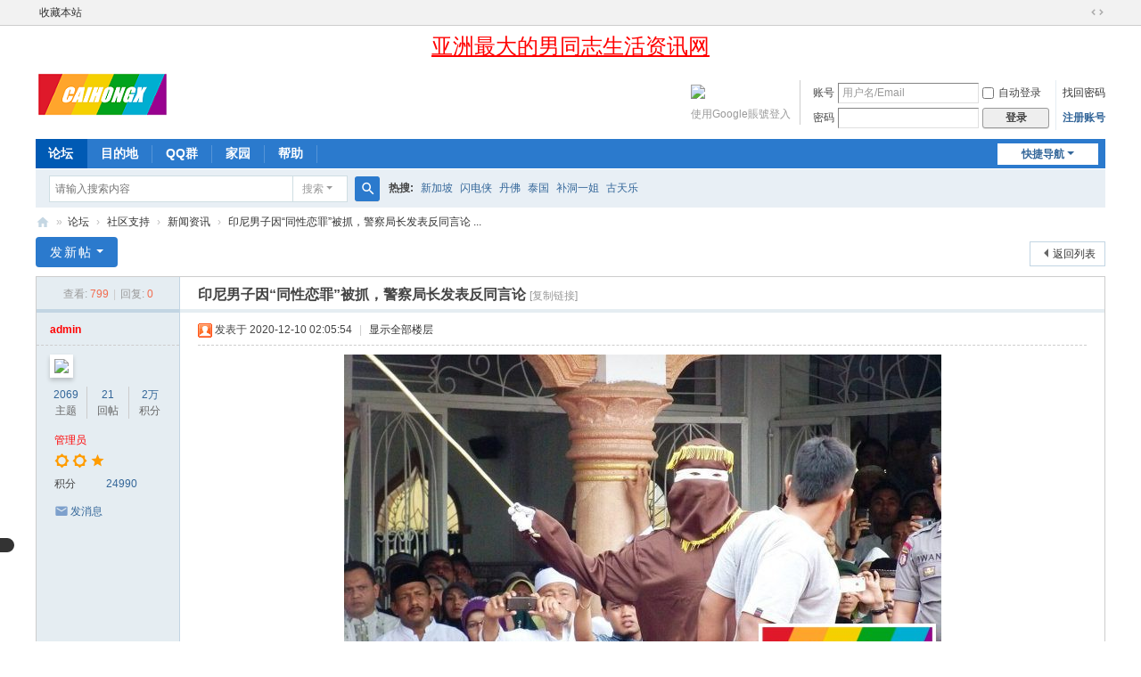

--- FILE ---
content_type: text/html; charset=utf-8
request_url: https://www.caihongx.com/thread-982-1-1.html
body_size: 9673
content:
<!DOCTYPE html>
<html>
<head>
<meta charset="utf-8" />
<meta name="renderer" content="webkit" />
<meta http-equiv="X-UA-Compatible" content="IE=edge" />
<title>印尼男子因“同性恋罪”被抓，警察局长发表反同言论 - 彩虹星</title>
<link href="https://www.caihongx.com/thread-982-1-1.html" rel="canonical" />
<meta name="keywords" content="印尼男子因“同性恋罪”被抓，警察局长发表反同言论" />
<meta name="description" content="据印度尼西亚CNN报道，上月中旬，亚齐省某社区群众抓获两名同性恋男子，警方现已将其逮捕，如果最终被判“同性恋罪”，将被处以鞭刑。当地警察局局长萨夫里亚迪(Safriadi) ... - 彩虹星 " />
<meta name="generator" content="Discuz! X3.5" />
<meta name="author" content="Discuz! Team and Comsenz UI Team" />
<meta name="copyright" content="2001-2026 Discuz! Team." />
<meta name="MSSmartTagsPreventParsing" content="True" />
<meta http-equiv="MSThemeCompatible" content="Yes" />
<base href="https://www.caihongx.com/" /><link rel="stylesheet" type="text/css" href="data/cache/style_1_common.css?a5E" /><link rel="stylesheet" type="text/css" href="data/cache/style_1_forum_viewthread.css?a5E" /><link rel="stylesheet" id="css_extstyle" type="text/css" href="./template/default/style/t5/style.css?a5E" /><!--[if IE]><link rel="stylesheet" type="text/css" href="data/cache/style_1_iefix.css?a5E" /><![endif]--><script type="text/javascript">var STYLEID = '1', STATICURL = 'static/', IMGDIR = 'static/image/common', VERHASH = 'a5E', charset = 'utf-8', discuz_uid = '0', cookiepre = 'EXK9_2132_', cookiedomain = '', cookiepath = '/', showusercard = '1', attackevasive = '0', disallowfloat = 'newthread', creditnotice = '2|金币|,4|贡献|', defaultstyle = './template/default/style/t5', REPORTURL = 'aHR0cHM6Ly93d3cuY2FpaG9uZ3guY29tL3RocmVhZC05ODItMS0xLmh0bWw=', SITEURL = 'https://www.caihongx.com/', JSPATH = 'static/js/', CSSPATH = 'data/cache/style_', DYNAMICURL = '';</script>
<script src="static/js/common.js?a5E" type="text/javascript"></script>
<meta name="application-name" content="彩虹星" />
<meta name="msapplication-tooltip" content="彩虹星" />
<meta name="msapplication-task" content="name=论坛;action-uri=https://www.caihongx.com/forum.php;icon-uri=https://www.caihongx.com/static/image/common/bbs.ico" />
<meta name="msapplication-task" content="name=家园;action-uri=https://www.caihongx.com/home.php;icon-uri=https://www.caihongx.com/static/image/common/home.ico" /><link rel="archives" title="彩虹星" href="https://www.caihongx.com/archiver/" />
<script src="static/js/forum.js?a5E" type="text/javascript"></script>
</head>

<body id="nv_forum" class="pg_viewthread" onkeydown="if(event.keyCode==27) return false;">
<div id="append_parent"></div><div id="ajaxwaitid"></div>
<div id="toptb" class="cl">
<div class="wp">
<div class="z"><a href="https://www.caihongx.com/"  onclick="addFavorite(this.href, '彩虹星');return false;">收藏本站</a>

<!-- 如果0的值为1 -->



<div id="translate"></div>


</div>
<div class="y">
<a id="switchblind" href="javascript:;" onclick="toggleBlind(this)" title="开启辅助访问" class="switchblind"></a>
<a href="javascript:;" id="switchwidth" onclick="widthauto(this)" title="切换到宽版" class="switchwidth">切换到宽版</a>
</div>
</div>
</div>

<div class="wp a_h"><a href="https://www.caihongx.com/sjdp.html" target="_blank" style="font-size: 24px"><i><u><font color="#FF0000">亚洲最大的男同志生活资讯网</font></u></i></a></div><div id="hd">
<div class="wp">
<div class="hdc cl"><h2><a href="./" title="彩虹星"><img src="static/image/common/logo.png" alt="彩虹星" class="boardlogo" id="boardlogo" border="0" /></a></h2><script src="static/js/logging.js?a5E" type="text/javascript"></script>
<form method="post" autocomplete="off" id="lsform" action="member.php?mod=logging&amp;action=login&amp;loginsubmit=yes&amp;infloat=yes&amp;lssubmit=yes" onsubmit="return lsSubmit();">
<div class="fastlg cl">
<span id="return_ls" style="display:none"></span>
<div class="y pns">
<table cellspacing="0" cellpadding="0">
<tr>
<td><label for="ls_username">账号</label></td>
<td><input type="text" name="username" id="ls_username" class="px vm xg1"  value="用户名/Email" onfocus="if(this.value == '用户名/Email'){this.value = '';this.className = 'px vm';}" onblur="if(this.value == ''){this.value = '用户名/Email';this.className = 'px vm xg1';}" /></td>
<td class="fastlg_l"><label for="ls_cookietime"><input type="checkbox" name="cookietime" id="ls_cookietime" class="pc" value="2592000" />自动登录</label></td>
<td>&nbsp;<a href="javascript:;" onclick="showWindow('login', 'member.php?mod=logging&action=login&viewlostpw=1')">找回密码</a></td>
</tr>
<tr>
<td><label for="ls_password">密码</label></td>
<td><input type="password" name="password" id="ls_password" class="px vm" autocomplete="off" /></td>
<td class="fastlg_l"><button type="submit" class="pn vm" style="width: 75px;"><em>登录</em></button></td>
<td>&nbsp;<a href="member.php?mod=register" class="xi2 xw1">注册账号</a></td>
</tr>
</table>
<input type="hidden" name="formhash" value="ef623674" />
<input type="hidden" name="quickforward" value="yes" />
<input type="hidden" name="handlekey" value="ls" />
</div>
<div class="fastlg_fm y" style="margin-right: 10px; padding-right: 10px" title=""><p><a href="zxsq_google-connect.html"><img src="source/plugin/zxsq_google/static/images/google-24.png" class="vm"></a></p><p class="hm xg1" style="padding-top: 2px;">使用Google賬號登入</p></div></div>
</form>
</div>

<div id="nv">
<a href="javascript:;" id="qmenu" onmouseover="delayShow(this, function () {showMenu({'ctrlid':'qmenu','pos':'34!','ctrlclass':'a','duration':2});showForummenu(51);})">快捷导航</a>
<ul><li class="a" id="mn_forum" ><a href="forum.php" hidefocus="true"  >论坛</a></li><li id="mn_Ne4e1" ><a href="https://www.caihongx.com/sjdp.html" hidefocus="true"  >目的地</a></li><li id="mn_Nb480" ><a href="plugin.php?id=mini_qun" hidefocus="true"  >QQ群</a></li><li id="mn_home_4" ><a href="home.php" hidefocus="true"  >家园</a></li><li id="mn_N0a2c" ><a href="misc.php?mod=faq" hidefocus="true" title="Help"  >帮助<span>Help</span></a></li></ul>
</div>
<div id="mu" class="cl">
</div><div id="scbar" class="scbar_narrow cl">
<form id="scbar_form" method="post" autocomplete="off" onsubmit="searchFocus($('scbar_txt'))" action="search.php?searchsubmit=yes" target="_blank">
<input type="hidden" name="mod" id="scbar_mod" value="search" />
<input type="hidden" name="formhash" value="ef623674" />
<input type="hidden" name="srchtype" value="title" />
<input type="hidden" name="srhfid" value="51" />
<input type="hidden" name="srhlocality" value="forum::viewthread" />
<table cellspacing="0" cellpadding="0">
<tr>
<td class="scbar_icon_td"></td>
<td class="scbar_txt_td"><input type="text" name="srchtxt" id="scbar_txt" value="请输入搜索内容" autocomplete="off" x-webkit-speech speech /></td>
<td class="scbar_type_td"><a href="javascript:;" id="scbar_type" class="xg1 showmenu" onclick="showMenu(this.id)" hidefocus="true">搜索</a></td>
<td class="scbar_btn_td"><button type="submit" name="searchsubmit" id="scbar_btn" sc="1" class="pn pnc" value="true"><strong class="xi2">搜索</strong></button></td>
<td class="scbar_hot_td">
<div id="scbar_hot">
<strong class="xw1">热搜: </strong>

<a href="search.php?mod=forum&amp;srchtxt=%E6%96%B0%E5%8A%A0%E5%9D%A1&amp;formhash=ef623674&amp;searchsubmit=true&amp;source=hotsearch" target="_blank" class="xi2" sc="1">新加坡</a>



<a href="search.php?mod=forum&amp;srchtxt=%E9%97%AA%E7%94%B5%E4%BE%A0&amp;formhash=ef623674&amp;searchsubmit=true&amp;source=hotsearch" target="_blank" class="xi2" sc="1">闪电侠</a>



<a href="search.php?mod=forum&amp;srchtxt=%E4%B8%B9%E4%BD%9B&amp;formhash=ef623674&amp;searchsubmit=true&amp;source=hotsearch" target="_blank" class="xi2" sc="1">丹佛</a>



<a href="search.php?mod=forum&amp;srchtxt=%E6%B3%B0%E5%9B%BD&amp;formhash=ef623674&amp;searchsubmit=true&amp;source=hotsearch" target="_blank" class="xi2" sc="1">泰国</a>



<a href="search.php?mod=forum&amp;srchtxt=%E8%A1%A5%E6%B4%9E%E4%B8%80%E5%A7%90&amp;formhash=ef623674&amp;searchsubmit=true&amp;source=hotsearch" target="_blank" class="xi2" sc="1">补洞一姐</a>



<a href="search.php?mod=forum&amp;srchtxt=%E5%8F%A4%E5%A4%A9%E4%B9%90&amp;formhash=ef623674&amp;searchsubmit=true&amp;source=hotsearch" target="_blank" class="xi2" sc="1">古天乐</a>

</div>
</td>
</tr>
</table>
</form>
</div>
<ul id="scbar_type_menu" class="p_pop" style="display: none;"><li><a href="javascript:;" rel="curforum" fid="51" >本版</a></li><li><a href="javascript:;" rel="user">用户</a></li></ul>
<script type="text/javascript">
initSearchmenu('scbar', '');
</script>
</div>
</div>


<div id="wp" class="wp">
<script type="text/javascript">var fid = parseInt('51'), tid = parseInt('982');</script>

<script src="static/js/forum_viewthread.js?a5E" type="text/javascript"></script>
<script type="text/javascript">zoomstatus = parseInt(1);var imagemaxwidth = '680';var aimgcount = new Array();</script>

<style id="diy_style" type="text/css"></style>
<!--[diy=diynavtop]--><div id="diynavtop" class="area"></div><!--[/diy]-->
<div id="pt" class="bm cl">
<div class="z">
<a href="./" class="nvhm" title="首页">彩虹星</a><em>&raquo;</em><a href="forum.php">论坛</a> <em>&rsaquo;</em> <a href="forum.php?gid=49">社区支持</a> <em>&rsaquo;</em> <a href="forum-51-1.html">新闻资讯</a> <em>&rsaquo;</em> <a href="thread-982-1-1.html">印尼男子因“同性恋罪”被抓，警察局长发表反同言论 ...</a>
</div>
</div>

<style id="diy_style" type="text/css"></style>
<div class="wp">
<!--[diy=diy1]--><div id="diy1" class="area"></div><!--[/diy]-->
</div>

<div id="ct" class="wp cl">
<div id="pgt" class="pgs mbm cl ">
<div class="pgt"></div>
<span class="y pgb"><a href="forum-51-1.html">返回列表</a></span>
<a id="newspecial" onmouseover="$('newspecial').id = 'newspecialtmp';this.id = 'newspecial';showMenu({'ctrlid':this.id})" onclick="showWindow('newthread', 'forum.php?mod=post&action=newthread&fid=51')" href="javascript:;" title="发新帖" class="pgsbtn showmenu">发新帖</a></div>



<div id="postlist" class="pl bm">
<table cellspacing="0" cellpadding="0">
<tr>
<td class="pls ptn pbn">
<div class="hm ptn">
<span class="xg1">查看:</span> <span class="xi1">799</span><span class="pipe">|</span><span class="xg1">回复:</span> <span class="xi1">0</span>
</div>
</td>
<td class="plc ptm pbn vwthd">
<h1 class="ts">
<span id="thread_subject">印尼男子因“同性恋罪”被抓，警察局长发表反同言论</span>
</h1>
<span class="xg1">
<a href="thread-982-1-1.html" onclick="return copyThreadUrl(this, '彩虹星')" >[复制链接]</a>
</span>
</td>
</tr>
</table>


<table cellspacing="0" cellpadding="0" class="ad">
<tr>
<td class="pls">
</td>
<td class="plc">
</td>
</tr>
</table><div id="post_1039" ><table id="pid1039" class="plhin" summary="pid1039" cellspacing="0" cellpadding="0">
<tr>
 <a name="lastpost"></a><td class="pls" rowspan="2">
<div id="favatar1039" class="pls cl favatar">
<div class="pi">
<div class="authi"><a href="space-uid-1.html" target="_blank" class="xw1" style="color: #FF0000">admin</a>
</div>
</div>
<div class="p_pop blk bui card_gender_1" id="userinfo1039" style="display: none; margin-top: -11px;">
<div class="m z">
<div id="userinfo1039_ma"></div>
</div>
<div class="i y">
<div>
<strong><a href="space-uid-1.html" target="_blank" class="xi2" style="color: #FF0000">admin</a></strong>
<em>当前离线</em>
</div><dl class="cl">
<dt>积分</dt><dd><a href="home.php?mod=space&uid=1&do=profile" target="_blank" class="xi2">24990</a></dd>
</dl><div class="imicn">
<a href="http://" target="_blank" title="查看个人网站"><img src="static/image/common/forumlink.gif" alt="查看个人网站" /></a><a href="home.php?mod=space&amp;uid=1&amp;do=profile" target="_blank" title="查看详细资料"><img src="static/image/common/userinfo.gif" alt="查看详细资料" /></a>
<a href="home.php?mod=magic&amp;mid=checkonline&amp;idtype=user&amp;id=admin" id="a_repent_1039" class="xi2" onclick="showWindow(this.id, this.href)"><img src="static/image/magic/checkonline.small.gif" alt="" /> 雷达卡</a>
</div>
<div id="avatarfeed"><span id="threadsortswait"></span></div>
</div>
</div>
<div>
<div class="avatar" onmouseover="showauthor(this, 'userinfo1039')"><a href="space-uid-1.html" class="avtm" target="_blank"><img src="https://www.caihongx.com/uc_server/avatar.php?uid=1&size=middle" class="user_avatar"></a></div>
</div>
<div class="tns xg2"><table cellspacing="0" cellpadding="0"><th><p><a href="home.php?mod=space&uid=1&do=thread&type=thread&view=me&from=space" class="xi2">2069</a></p>主题</th><th><p><a href="home.php?mod=space&uid=1&do=thread&type=reply&view=me&from=space" class="xi2">21</a></p>回帖</th><td><p><a href="home.php?mod=space&uid=1&do=profile" class="xi2"><span title="24990">2万</span></a></p>积分</td></table></div>

<p><em><a href="home.php?mod=spacecp&amp;ac=usergroup&amp;gid=1" target="_blank"><font color="#FF0000">管理员</font></a></em></p>


<p><span><i class="fico-star3 fic4 fc-l" title="Rank: 9"></i><i class="fico-star3 fic4 fc-l" title="Rank: 9"></i><i class="fico-star1 fic4 fc-l" title="Rank: 9"></i></span></p>



<dl class="pil cl">
	<dt>积分</dt><dd><a href="home.php?mod=space&uid=1&do=profile" target="_blank" class="xi2">24990</a></dd>
</dl>

<dl class="pil cl"></dl><ul class="xl xl2 o cl">
<li class="pm2"><a href="home.php?mod=spacecp&amp;ac=pm&amp;op=showmsg&amp;handlekey=showmsg_1&amp;touid=1&amp;pmid=0&amp;daterange=2&amp;pid=1039&amp;tid=982" onclick="showWindow('sendpm', this.href);" title="发消息" class="xi2">发消息</a></li>
</ul>
</div>
</td>
<td class="plc">
<div class="pi">
<div class="pti">
<div class="pdbt">
</div>
<div class="authi">
<img class="authicn vm" id="authicon1039" src="static/image/common/online_admin.gif" />
<em id="authorposton1039">发表于 2020-12-10 02:05:54</em>
<span class="pipe">|</span>
<a href="thread-982-1-1.html" rel="nofollow">显示全部楼层</a>
<span class="pipe show">|</span><a href="javascript:;" onclick="readmode($('thread_subject').innerHTML, 1039);" class="show">阅读模式</a>
</div>
</div>
</div><div class="pct"><style type="text/css">.pcb{margin-right:0}</style><div class="pcb">
 
<div class="t_fsz"><table cellspacing="0" cellpadding="0"><tr><td class="t_f" id="postmessage_1039">
<div align="center">
<ignore_js_op>

<img src="data/attachment/forum/202012/10/020513w900j6d63o114ks4.jpg" alt="印尼男子因“同性恋罪”被抓，警察局长发表反同言论 反同" title="印尼男子因“同性恋罪”被抓，警察局长发表反同言论 反同"  />

</ignore_js_op>
</div><br />
据印度尼西亚CNN报道，上月中旬，亚齐省某社区群众抓获两名同性恋男子，警方现已将其逮捕，如果最终被判“同性恋罪”，将被处以鞭刑。当地警察局局长萨夫里亚迪(Safriadi)告诉记者：<strong>“审讯时会要求他们说出所有朋友的名字，以铲除其他同性恋成员。”</strong><strong>（来自淡蓝LGBT资讯）</strong></td></tr></table>
<div class="ptg mbm mtn">
<a title="反同" href="misc.php?mod=tag&amp;id=118" target="_blank">反同</a></div>

</div>
<div id="comment_1039" class="cm">
</div>

<div id="post_rate_div_1039"></div>
</div>
</div>

</td></tr>
<tr><td class="plc plm">
<div class="mtw mbw">
<h3 class="pbm mbm bbda">相关帖子</h3>
<ul class="xl xl2 cl"><li>&#8226; <a href="thread-1437-1-1.html" title="反同抗议牌前的同性之吻" target="_blank">反同抗议牌前的同性之吻</a></li>
<li>&#8226; <a href="thread-1452-1-1.html" title="迷惑反同黑客出奇招，群发短信劝同性恋悔改" target="_blank">迷惑反同黑客出奇招，群发短信劝同性恋悔改</a></li>
<li>&#8226; <a href="thread-1457-1-1.html" title="只有和男人约会让我感到被救赎" target="_blank">只有和男人约会让我感到被救赎</a></li>
<li>&#8226; <a href="thread-1464-1-1.html" title="卡塔尔最新禁令：全国范围下架彩虹元素玩具" target="_blank">卡塔尔最新禁令：全国范围下架彩虹元素玩具</a></li>
<li>&#8226; <a href="thread-1485-1-1.html" title="迪士尼声称同志友善却资助反同政客" target="_blank">迪士尼声称同志友善却资助反同政客</a></li>
<li>&#8226; <a href="thread-1515-1-1.html" title="加纳的反LGBTQ+法案被指责为袭击事件增加的原因" target="_blank">加纳的反LGBTQ+法案被指责为袭击事件增加的原因</a></li>
<li>&#8226; <a href="thread-1520-1-1.html" title="伊斯坦堡「LGBTI+骄傲周」遭禁 主办单位表示不会放弃" target="_blank">伊斯坦堡「LGBTI+骄傲周」遭禁 主办单位表示不会放弃</a></li>
<li>&#8226; <a href="thread-1530-1-1.html" title="LGBTQ+活动人士因“宣扬同性”在伊朗被判处死刑" target="_blank">LGBTQ+活动人士因“宣扬同性”在伊朗被判处死刑</a></li>
<li>&#8226; <a href="thread-1537-1-1.html" title="违反LGBT宣传法与散布假讯息！TikTok与Twitch遭俄罗斯罚款" target="_blank">违反LGBT宣传法与散布假讯息！TikTok与Twitch遭俄罗斯罚款</a></li>
<li>&#8226; <a href="thread-1582-1-1.html" title="俄罗斯新法律将禁止拍摄 LGBTQ+ 电影，例如《请以你的名字呼唤我》" target="_blank">俄罗斯新法律将禁止拍摄 LGBTQ+ 电影，例如《请以你的名字呼唤我》</a></li>
</ul>
</div>
</td>
</tr>
<tr id="_postposition1039"></tr>
<tr>
<td class="pls"></td>
<td class="plc" style="overflow:visible;">
<div class="po hin">
<div class="pob cl">
<em>
<a class="fastre" href="forum.php?mod=post&amp;action=reply&amp;fid=51&amp;tid=982&amp;reppost=1039&amp;extra=page%3D1&amp;page=1" onclick="showWindow('reply', this.href)">回复</a>
</em>

<p>
<a href="javascript:;" id="mgc_post_1039" onmouseover="showMenu(this.id)" class="showmenu">使用道具</a>
<a href="javascript:;" onclick="showWindow('miscreport1039', 'misc.php?mod=report&rtype=post&rid=1039&tid=982&fid=51', 'get', -1);return false;">举报</a>
</p>

<ul id="mgc_post_1039_menu" class="p_pop mgcmn" style="display: none;">
<li><a href="home.php?mod=magic&amp;mid=bump&amp;idtype=tid&amp;id=982" id="a_bump" onclick="showWindow(this.id, this.href)"><img src="static/image/magic/bump.small.gif" />提升卡</a></li>
<li><a href="home.php?mod=magic&amp;mid=stick&amp;idtype=tid&amp;id=982" id="a_stick" onclick="showWindow(this.id, this.href)"><img src="static/image/magic/stick.small.gif" />置顶卡</a></li>
<li><a href="home.php?mod=magic&amp;mid=highlight&amp;idtype=tid&amp;id=982" id="a_stick" onclick="showWindow(this.id, this.href)"><img src="static/image/magic/highlight.small.gif" />变色卡</a></li>
</ul>
<script type="text/javascript" reload="1">checkmgcmn('post_1039')</script>
</div>
</div>
</td>
</tr>
<tr class="ad">
<td class="pls">
</td>
<td class="plc">
</td>
</tr>
</table>
<script type="text/javascript" reload="1">
aimgcount[1039] = ['4231'];
attachimggroup(1039);
attachimgshow(1039);
var aimgfid = 0;
</script>
</div><div id="postlistreply" class="pl"><div id="post_new" class="viewthread_table" style="display: none"></div></div>
</div>


<form method="post" autocomplete="off" name="modactions" id="modactions">
<input type="hidden" name="formhash" value="ef623674" />
<input type="hidden" name="optgroup" />
<input type="hidden" name="operation" />
<input type="hidden" name="listextra" value="page%3D1" />
<input type="hidden" name="page" value="1" />
</form>



<div class="pgs mtm mbm cl">
<span class="pgb y"><a href="forum-51-1.html">返回列表</a></span>
<a id="newspecialtmp" onmouseover="$('newspecial').id = 'newspecialtmp';this.id = 'newspecial';showMenu({'ctrlid':this.id})" onclick="showWindow('newthread', 'forum.php?mod=post&action=newthread&fid=51')" href="javascript:;" title="发新帖" class="pgsbtn showmenu">发新帖</a>
</div>

<!--[diy=diyfastposttop]--><div id="diyfastposttop" class="area"></div><!--[/diy]-->
<script type="text/javascript">
var postminchars = parseInt('10');
var postmaxchars = parseInt('10000');
var postminsubjectchars = parseInt('1');
var postmaxsubjectchars = parseInt('80');
var disablepostctrl = parseInt('0');
</script>

<div id="f_pst" class="pl bm bmw">
<form method="post" autocomplete="off" id="fastpostform" action="forum.php?mod=post&amp;action=reply&amp;fid=51&amp;tid=982&amp;extra=page%3D1&amp;replysubmit=yes&amp;infloat=yes&amp;handlekey=fastpost" onSubmit="return fastpostvalidate(this)">
<table cellspacing="0" cellpadding="0">
<tr>
<td class="pls">
</td>
<td class="plc">

<span id="fastpostreturn"></span>


<div class="cl">
<div id="fastsmiliesdiv" class="y"><div id="fastsmiliesdiv_data"><div id="fastsmilies"></div></div></div><div class="hasfsl" id="fastposteditor">
<div class="tedt mtn">
<div class="bar">
<span class="y">
<a href="forum.php?mod=post&amp;action=reply&amp;fid=51&amp;tid=982" onclick="return switchAdvanceMode(this.href)">高级模式</a>
</span><script src="static/js/seditor.js?a5E" type="text/javascript"></script>
<div class="fpd">
<a href="javascript:;" title="文字加粗" class="fbld">B</a>
<a href="javascript:;" title="设置文字颜色" class="fclr" id="fastpostforecolor">Color</a>
<a id="fastpostimg" href="javascript:;" title="图片" class="fmg">Image</a>
<a id="fastposturl" href="javascript:;" title="添加链接" class="flnk">Link</a>
<a id="fastpostquote" href="javascript:;" title="引用" class="fqt">Quote</a>
<a id="fastpostcode" href="javascript:;" title="代码" class="fcd">Code</a>
<a href="javascript:;" class="fsml" id="fastpostsml">Smilies</a>
</div></div>
<div class="area">
<div class="pt hm">
您需要登录后才可以回帖 <a href="member.php?mod=logging&amp;action=login" onclick="showWindow('login', this.href)" class="xi2">登录</a> | <a href="member.php?mod=register" class="xi2">注册账号</a>
</div>
</div>
</div>
</div>
</div>
<div id="seccheck_fastpost">
</div>


<input type="hidden" name="formhash" value="ef623674" />
<input type="hidden" name="usesig" value="" />
<input type="hidden" name="subject" value="  " />
<p class="ptm pnpost">
<a href="home.php?mod=spacecp&amp;ac=credit&amp;op=rule&amp;fid=51" class="y" target="_blank">本版积分规则</a>
<button type="button" onclick="showWindow('login', 'member.php?mod=logging&action=login&guestmessage=yes')"  onmouseover="checkpostrule('seccheck_fastpost', 'ac=reply');this.onmouseover=null" name="replysubmit" id="fastpostsubmit" class="pn pnc vm" value="replysubmit"><strong>发表回复</strong></button>
<label for="fastpostrefresh"><input id="fastpostrefresh" type="checkbox" class="pc" />回帖后跳转到最后一页</label>
<script type="text/javascript">if(getcookie('fastpostrefresh') == 1) {$('fastpostrefresh').checked=true;}</script>
</p>
</td>
</tr>
</table>
</form>
</div>

</div>

<div class="wp mtn">
<!--[diy=diy3]--><div id="diy3" class="area"></div><!--[/diy]-->
</div>

<script type="text/javascript">
function succeedhandle_followmod(url, msg, values) {
var fObj = $('followmod_'+values['fuid']);
if(values['type'] == 'add') {
fObj.innerHTML = '不收听';
fObj.href = 'home.php?mod=spacecp&ac=follow&op=del&fuid='+values['fuid'];
} else if(values['type'] == 'del') {
fObj.innerHTML = '收听TA';
fObj.href = 'home.php?mod=spacecp&ac=follow&op=add&hash=ef623674&fuid='+values['fuid'];
}
}
fixed_avatar([1039], 1);
</script>	</div>
<div id="ft" class="wp cl">
<div id="flk" class="y">
<p>
<a href="archiver/" >Archiver</a><span class="pipe">|</span><a href="forum.php?showmobile=yes" >手机版</a><span class="pipe">|</span><a href="forum.php?mod=misc&action=showdarkroom" >小黑屋</a><span class="pipe">|</span><strong><a href="https://www.caihongx.com" target="_blank">Diversification life guide</a></strong>
<span class="pipe">|</span><a href="data/cache/sitemap/sitemap.xml" target="_blank" title="网站地图">网站地图</a>



<script src="source/plugin/domi_translate/template/translate.js" type="text/javascript"></script>


<script>
   
    // 将css代码添加到style标签中
    if (1=='3') {
        translate.selectLanguageTag.show = false;
    }
    var style = document.createElement('style');
    style.innerHTML = "#translate {display: inline-block;background: #333!important;padding: 8px;position: fixed;left: 0;border-radius: 0 25px 25px 0; bottom: 100px;}.translateSelectLanguage {border-radius: 0 25px 25px 0;background: #333!important;color: #fff;border: none;font-weight: 600;text-align: center;}";
    document.head.appendChild(style);
    translate.setUseVersion2(); //设置使用v2.x 版本

    translate.language.setDefaultTo("");//第一次使用时，默认以什么语种显示

    translate.language.setLocal("chinese_simplified"); //设置本地语种（当前网页的语种）。如果不设置，默认自动识别当前网页显示文字的语种。 可填写如 'english'、'chinese_simplified' 等，具体参见文档下方关于此的说明。

    translate.selectLanguageTag.languages = "english,chinese_simplified,korean,german, chinese_traditional, japanese, russian,arabic,turkish,portuguese,thai,french,japanese"; //每个语种之间用英文,分割。比如这里设置的是支持英语、简体中文、韩语 的切换。根据后端翻译服务不同，支持的语言也不同。具体支持哪些，可通过 http://api.translate.zvo.cn/doc/language.json.html 获取 （如果您私有部署的，将请求域名换为您自己私有部署的域名）
    // 如果1的值为1，那么就执行translate.setAutoDiscriminateLocalLanguage()，否则就不执行
    if ("1" == 1) {
        translate.setAutoDiscriminateLocalLanguage();	//设置用户第一次用时，自动识别其所在国家的语种进行切换
    }
 
if ("" != "") {
    var tags = "".split(",");
    for (var i = 0; i < tags.length; i++) {
        translate.ignore.tag.push(tags[i].trim());
    }
}
 
if ("" != "") {
    var ids = "".split(",");
    for (var i = 0; i < ids.length; i++) {
        translate.ignore.id.push(ids[i].trim());
    }
} 
if ("" != "") {
    var classes = "".split(",");
    for (var i = 0; i < classes.length; i++) {
        translate.ignore.class.push(classes[i].trim());
    }
}

    const urlParams = new URLSearchParams(window.location.search);
    const subdomain = window.location.hostname.split('.')[0];
    const lang = urlParams.get('lang');
    const subdir = window.location.pathname.split('/')[1];

    const supportedLanguages = {
        'en': 'english',
        'zh': 'chinese_simplified',
        'cht': 'chinese_traditional',
        'ko': 'korean',
        'de': 'deutsch',
        'ja': 'japanese',
        'ru': 'russian',
        'ar': 'arabic',
        'tr': 'turkish',
        'pt': 'portuguese',
        'th': 'thai',
        'fr': 'french'
    };

    const languages = supportedLanguages[subdomain] || supportedLanguages[lang] || supportedLanguages[subdir];

    if (languages) {
        translate.changeLanguage(languages);
    }


    translate.nomenclature.append('chinese_simplified','korean',`
apple=apple
Safari=Safari
简体中文=chinese
极简蓝=bluely
`);
translate.nomenclature.append('chinese_simplified','english',`
简体中文=chinese
极简蓝=bluely
`);



    translate.listener.start();
    translate.service.use('client.edge');

    translate.execute();//进行翻译
    translate.listener.renderTaskFinish = function (task) {
        console.log('已翻译完成');
    }

</script>
<!-- Google tag (gtag.js) -->
<script async src="https://www.googletagmanager.com/gtag/js?id=G-M0YZV0GF5F"></script>
<script>
  window.dataLayer = window.dataLayer || [];
  function gtag(){dataLayer.push(arguments);}
  gtag('js', new Date());

  gtag('config', 'G-M0YZV0GF5F');
</script></p>
<p class="xs0">
GMT+8, 2026-1-31 08:12<span id="debuginfo">
</span>
</p>
</div>
<div id="frt">
<p>Powered by <strong><a href="https://www.discuz.vip/" target="_blank">Discuz!</a></strong> <em>X3.5</em></p>
<p class="xs0">&copy; 2001-2026 <a href="https://code.dismall.com/" target="_blank">Discuz! Team</a>.</p>
</div></div>
<script src="home.php?mod=misc&ac=sendmail&rand=1769818348" type="text/javascript"></script>

<div id="scrolltop">
<span><a href="forum.php?mod=post&amp;action=reply&amp;fid=51&amp;tid=982&amp;extra=page%3D1&amp;page=1" onclick="showWindow('reply', this.href)" class="replyfast" title="快速回复"><b>快速回复</b></a></span>
<span hidefocus="true"><a title="返回顶部" onclick="window.scrollTo('0','0')" class="scrolltopa" ><b>返回顶部</b></a></span>
<span>
<a href="forum-51-1.html" hidefocus="true" class="returnlist" title="返回列表"><b>返回列表</b></a>
</span>
</div>
<script type="text/javascript">_attachEvent(window, 'scroll', function () { showTopLink(); });checkBlind();</script>
</body>
</html>
